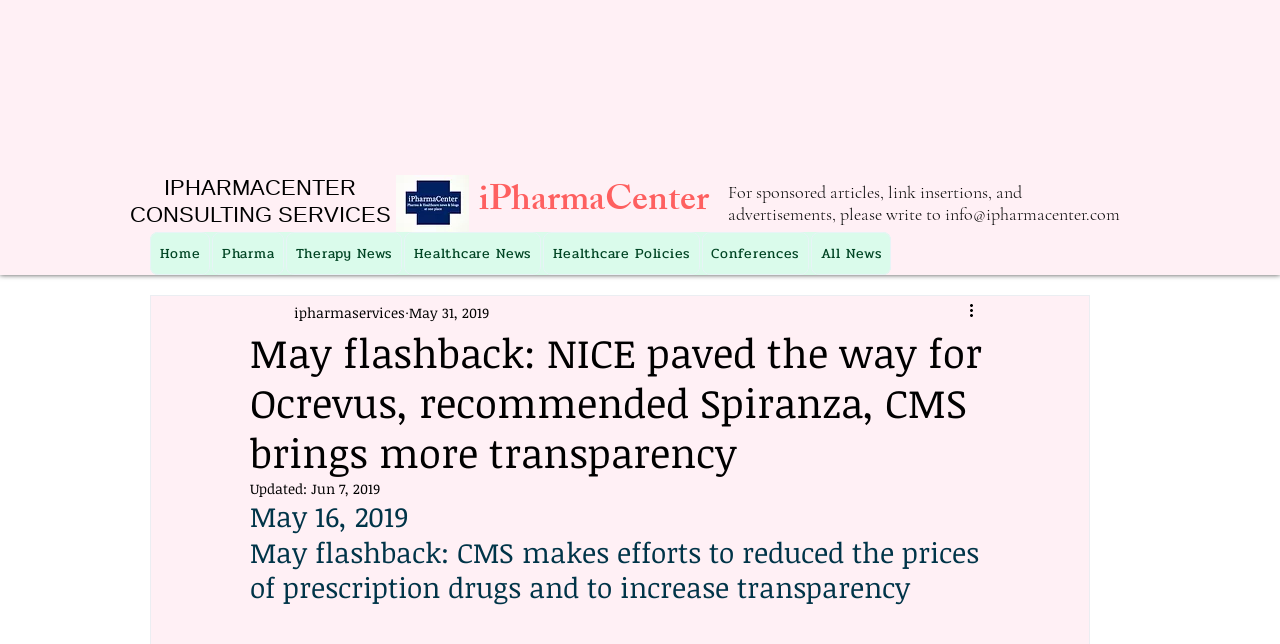

--- FILE ---
content_type: text/html; charset=utf-8
request_url: https://www.google.com/recaptcha/api2/aframe
body_size: 267
content:
<!DOCTYPE HTML><html><head><meta http-equiv="content-type" content="text/html; charset=UTF-8"></head><body><script nonce="CR0koHFtsHBmUl7SH5DUbg">/** Anti-fraud and anti-abuse applications only. See google.com/recaptcha */ try{var clients={'sodar':'https://pagead2.googlesyndication.com/pagead/sodar?'};window.addEventListener("message",function(a){try{if(a.source===window.parent){var b=JSON.parse(a.data);var c=clients[b['id']];if(c){var d=document.createElement('img');d.src=c+b['params']+'&rc='+(localStorage.getItem("rc::a")?sessionStorage.getItem("rc::b"):"");window.document.body.appendChild(d);sessionStorage.setItem("rc::e",parseInt(sessionStorage.getItem("rc::e")||0)+1);localStorage.setItem("rc::h",'1768823770724');}}}catch(b){}});window.parent.postMessage("_grecaptcha_ready", "*");}catch(b){}</script></body></html>

--- FILE ---
content_type: application/javascript; charset=utf-8
request_url: https://fundingchoicesmessages.google.com/f/AGSKWxUw9yJs_kS7A61922d9EWbn5twwsZHCU9uZi8ionpRf6luFpIv6qvNU_BmWheqRTo9X6V8icWdOs3a0k6AVDppUmNoe1swccgl2zQGebaAcXiTt56TAyxMaxEPJ1dKGoDHHVxDPvkoJ2Y1vuWb6-_S4lvacZx27KzDjbuxRetZfFN9qrvUmOdf0FeWX/_/scanscoutoverlayadrenderer./radopenx?/rightrailgoogleads./adslug-_ad300x250.
body_size: -1292
content:
window['a277564e-7b33-4b9e-8ab3-f80973801393'] = true;